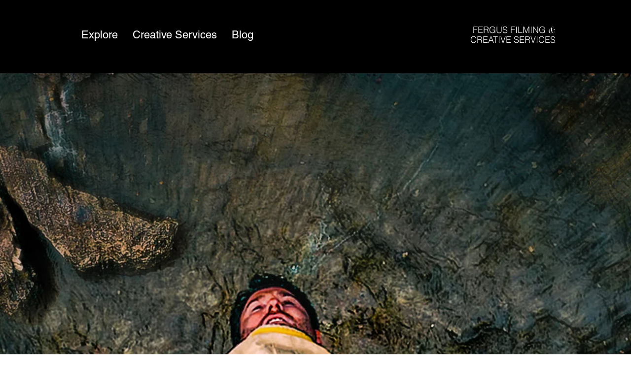

--- FILE ---
content_type: text/html; charset=utf-8
request_url: https://www.google.com/recaptcha/api2/aframe
body_size: 265
content:
<!DOCTYPE HTML><html><head><meta http-equiv="content-type" content="text/html; charset=UTF-8"></head><body><script nonce="G1vGTVYvpyGrI9UwgsdhzQ">/** Anti-fraud and anti-abuse applications only. See google.com/recaptcha */ try{var clients={'sodar':'https://pagead2.googlesyndication.com/pagead/sodar?'};window.addEventListener("message",function(a){try{if(a.source===window.parent){var b=JSON.parse(a.data);var c=clients[b['id']];if(c){var d=document.createElement('img');d.src=c+b['params']+'&rc='+(localStorage.getItem("rc::a")?sessionStorage.getItem("rc::b"):"");window.document.body.appendChild(d);sessionStorage.setItem("rc::e",parseInt(sessionStorage.getItem("rc::e")||0)+1);localStorage.setItem("rc::h",'1769250808925');}}}catch(b){}});window.parent.postMessage("_grecaptcha_ready", "*");}catch(b){}</script></body></html>